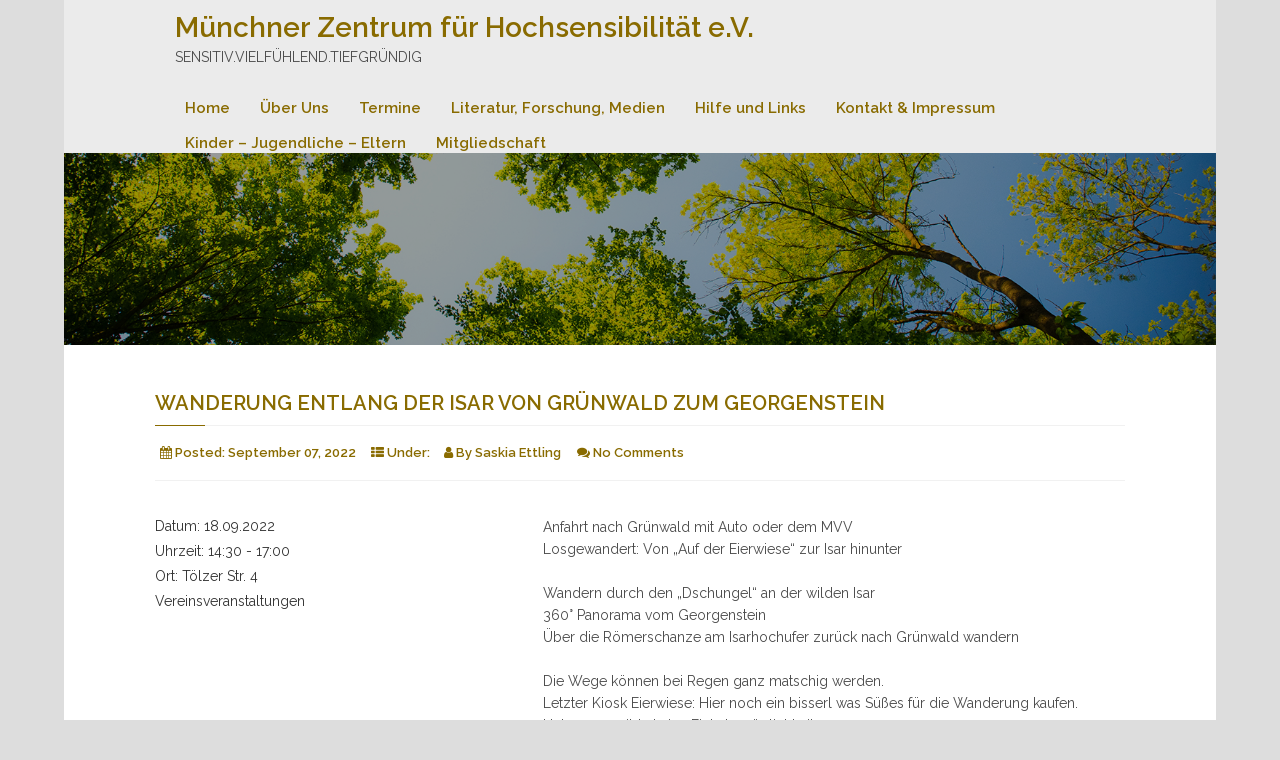

--- FILE ---
content_type: text/html; charset=UTF-8
request_url: https://muenchen-hochsensibel.de/event/wanderung-entlang-der-isar-von-gruenwald-zum-georgenstein/
body_size: 40940
content:
<!DOCTYPE html>
<html lang="de" class="no-js">
  <head>
    <meta charset="UTF-8">
    <meta name="viewport" content="width=device-width, initial-scale=1">
    <link rel="profile" href="http://gmpg.org/xfn/11">
		<title>Wanderung entlang der Isar von Grünwald zum Georgenstein &#8211; Münchner Zentrum für Hochsensibilität e.V.</title>
<meta name='robots' content='max-image-preview:large' />
<link rel='dns-prefetch' href='//secure.gravatar.com' />
<link rel='dns-prefetch' href='//stats.wp.com' />
<link rel='dns-prefetch' href='//fonts.googleapis.com' />
<link rel='dns-prefetch' href='//v0.wordpress.com' />
<link rel='preconnect' href='//i0.wp.com' />
<link rel="alternate" type="application/rss+xml" title="Münchner Zentrum für Hochsensibilität e.V. &raquo; Feed" href="https://muenchen-hochsensibel.de/feed/" />
<link rel="alternate" type="application/rss+xml" title="Münchner Zentrum für Hochsensibilität e.V. &raquo; Kommentar-Feed" href="https://muenchen-hochsensibel.de/comments/feed/" />
<link rel="alternate" title="oEmbed (JSON)" type="application/json+oembed" href="https://muenchen-hochsensibel.de/wp-json/oembed/1.0/embed?url=https%3A%2F%2Fmuenchen-hochsensibel.de%2Fevent%2Fwanderung-entlang-der-isar-von-gruenwald-zum-georgenstein%2F" />
<link rel="alternate" title="oEmbed (XML)" type="text/xml+oembed" href="https://muenchen-hochsensibel.de/wp-json/oembed/1.0/embed?url=https%3A%2F%2Fmuenchen-hochsensibel.de%2Fevent%2Fwanderung-entlang-der-isar-von-gruenwald-zum-georgenstein%2F&#038;format=xml" />
<style id='wp-img-auto-sizes-contain-inline-css' type='text/css'>
img:is([sizes=auto i],[sizes^="auto," i]){contain-intrinsic-size:3000px 1500px}
/*# sourceURL=wp-img-auto-sizes-contain-inline-css */
</style>
<style id='wp-emoji-styles-inline-css' type='text/css'>

	img.wp-smiley, img.emoji {
		display: inline !important;
		border: none !important;
		box-shadow: none !important;
		height: 1em !important;
		width: 1em !important;
		margin: 0 0.07em !important;
		vertical-align: -0.1em !important;
		background: none !important;
		padding: 0 !important;
	}
/*# sourceURL=wp-emoji-styles-inline-css */
</style>
<style id='wp-block-library-inline-css' type='text/css'>
:root{--wp-block-synced-color:#7a00df;--wp-block-synced-color--rgb:122,0,223;--wp-bound-block-color:var(--wp-block-synced-color);--wp-editor-canvas-background:#ddd;--wp-admin-theme-color:#007cba;--wp-admin-theme-color--rgb:0,124,186;--wp-admin-theme-color-darker-10:#006ba1;--wp-admin-theme-color-darker-10--rgb:0,107,160.5;--wp-admin-theme-color-darker-20:#005a87;--wp-admin-theme-color-darker-20--rgb:0,90,135;--wp-admin-border-width-focus:2px}@media (min-resolution:192dpi){:root{--wp-admin-border-width-focus:1.5px}}.wp-element-button{cursor:pointer}:root .has-very-light-gray-background-color{background-color:#eee}:root .has-very-dark-gray-background-color{background-color:#313131}:root .has-very-light-gray-color{color:#eee}:root .has-very-dark-gray-color{color:#313131}:root .has-vivid-green-cyan-to-vivid-cyan-blue-gradient-background{background:linear-gradient(135deg,#00d084,#0693e3)}:root .has-purple-crush-gradient-background{background:linear-gradient(135deg,#34e2e4,#4721fb 50%,#ab1dfe)}:root .has-hazy-dawn-gradient-background{background:linear-gradient(135deg,#faaca8,#dad0ec)}:root .has-subdued-olive-gradient-background{background:linear-gradient(135deg,#fafae1,#67a671)}:root .has-atomic-cream-gradient-background{background:linear-gradient(135deg,#fdd79a,#004a59)}:root .has-nightshade-gradient-background{background:linear-gradient(135deg,#330968,#31cdcf)}:root .has-midnight-gradient-background{background:linear-gradient(135deg,#020381,#2874fc)}:root{--wp--preset--font-size--normal:16px;--wp--preset--font-size--huge:42px}.has-regular-font-size{font-size:1em}.has-larger-font-size{font-size:2.625em}.has-normal-font-size{font-size:var(--wp--preset--font-size--normal)}.has-huge-font-size{font-size:var(--wp--preset--font-size--huge)}.has-text-align-center{text-align:center}.has-text-align-left{text-align:left}.has-text-align-right{text-align:right}.has-fit-text{white-space:nowrap!important}#end-resizable-editor-section{display:none}.aligncenter{clear:both}.items-justified-left{justify-content:flex-start}.items-justified-center{justify-content:center}.items-justified-right{justify-content:flex-end}.items-justified-space-between{justify-content:space-between}.screen-reader-text{border:0;clip-path:inset(50%);height:1px;margin:-1px;overflow:hidden;padding:0;position:absolute;width:1px;word-wrap:normal!important}.screen-reader-text:focus{background-color:#ddd;clip-path:none;color:#444;display:block;font-size:1em;height:auto;left:5px;line-height:normal;padding:15px 23px 14px;text-decoration:none;top:5px;width:auto;z-index:100000}html :where(.has-border-color){border-style:solid}html :where([style*=border-top-color]){border-top-style:solid}html :where([style*=border-right-color]){border-right-style:solid}html :where([style*=border-bottom-color]){border-bottom-style:solid}html :where([style*=border-left-color]){border-left-style:solid}html :where([style*=border-width]){border-style:solid}html :where([style*=border-top-width]){border-top-style:solid}html :where([style*=border-right-width]){border-right-style:solid}html :where([style*=border-bottom-width]){border-bottom-style:solid}html :where([style*=border-left-width]){border-left-style:solid}html :where(img[class*=wp-image-]){height:auto;max-width:100%}:where(figure){margin:0 0 1em}html :where(.is-position-sticky){--wp-admin--admin-bar--position-offset:var(--wp-admin--admin-bar--height,0px)}@media screen and (max-width:600px){html :where(.is-position-sticky){--wp-admin--admin-bar--position-offset:0px}}

/*# sourceURL=wp-block-library-inline-css */
</style><style id='wp-block-paragraph-inline-css' type='text/css'>
.is-small-text{font-size:.875em}.is-regular-text{font-size:1em}.is-large-text{font-size:2.25em}.is-larger-text{font-size:3em}.has-drop-cap:not(:focus):first-letter{float:left;font-size:8.4em;font-style:normal;font-weight:100;line-height:.68;margin:.05em .1em 0 0;text-transform:uppercase}body.rtl .has-drop-cap:not(:focus):first-letter{float:none;margin-left:.1em}p.has-drop-cap.has-background{overflow:hidden}:root :where(p.has-background){padding:1.25em 2.375em}:where(p.has-text-color:not(.has-link-color)) a{color:inherit}p.has-text-align-left[style*="writing-mode:vertical-lr"],p.has-text-align-right[style*="writing-mode:vertical-rl"]{rotate:180deg}
/*# sourceURL=https://muenchen-hochsensibel.de/wp-includes/blocks/paragraph/style.min.css */
</style>
<style id='global-styles-inline-css' type='text/css'>
:root{--wp--preset--aspect-ratio--square: 1;--wp--preset--aspect-ratio--4-3: 4/3;--wp--preset--aspect-ratio--3-4: 3/4;--wp--preset--aspect-ratio--3-2: 3/2;--wp--preset--aspect-ratio--2-3: 2/3;--wp--preset--aspect-ratio--16-9: 16/9;--wp--preset--aspect-ratio--9-16: 9/16;--wp--preset--color--black: #000000;--wp--preset--color--cyan-bluish-gray: #abb8c3;--wp--preset--color--white: #ffffff;--wp--preset--color--pale-pink: #f78da7;--wp--preset--color--vivid-red: #cf2e2e;--wp--preset--color--luminous-vivid-orange: #ff6900;--wp--preset--color--luminous-vivid-amber: #fcb900;--wp--preset--color--light-green-cyan: #7bdcb5;--wp--preset--color--vivid-green-cyan: #00d084;--wp--preset--color--pale-cyan-blue: #8ed1fc;--wp--preset--color--vivid-cyan-blue: #0693e3;--wp--preset--color--vivid-purple: #9b51e0;--wp--preset--gradient--vivid-cyan-blue-to-vivid-purple: linear-gradient(135deg,rgb(6,147,227) 0%,rgb(155,81,224) 100%);--wp--preset--gradient--light-green-cyan-to-vivid-green-cyan: linear-gradient(135deg,rgb(122,220,180) 0%,rgb(0,208,130) 100%);--wp--preset--gradient--luminous-vivid-amber-to-luminous-vivid-orange: linear-gradient(135deg,rgb(252,185,0) 0%,rgb(255,105,0) 100%);--wp--preset--gradient--luminous-vivid-orange-to-vivid-red: linear-gradient(135deg,rgb(255,105,0) 0%,rgb(207,46,46) 100%);--wp--preset--gradient--very-light-gray-to-cyan-bluish-gray: linear-gradient(135deg,rgb(238,238,238) 0%,rgb(169,184,195) 100%);--wp--preset--gradient--cool-to-warm-spectrum: linear-gradient(135deg,rgb(74,234,220) 0%,rgb(151,120,209) 20%,rgb(207,42,186) 40%,rgb(238,44,130) 60%,rgb(251,105,98) 80%,rgb(254,248,76) 100%);--wp--preset--gradient--blush-light-purple: linear-gradient(135deg,rgb(255,206,236) 0%,rgb(152,150,240) 100%);--wp--preset--gradient--blush-bordeaux: linear-gradient(135deg,rgb(254,205,165) 0%,rgb(254,45,45) 50%,rgb(107,0,62) 100%);--wp--preset--gradient--luminous-dusk: linear-gradient(135deg,rgb(255,203,112) 0%,rgb(199,81,192) 50%,rgb(65,88,208) 100%);--wp--preset--gradient--pale-ocean: linear-gradient(135deg,rgb(255,245,203) 0%,rgb(182,227,212) 50%,rgb(51,167,181) 100%);--wp--preset--gradient--electric-grass: linear-gradient(135deg,rgb(202,248,128) 0%,rgb(113,206,126) 100%);--wp--preset--gradient--midnight: linear-gradient(135deg,rgb(2,3,129) 0%,rgb(40,116,252) 100%);--wp--preset--font-size--small: 13px;--wp--preset--font-size--medium: 20px;--wp--preset--font-size--large: 36px;--wp--preset--font-size--x-large: 42px;--wp--preset--spacing--20: 0.44rem;--wp--preset--spacing--30: 0.67rem;--wp--preset--spacing--40: 1rem;--wp--preset--spacing--50: 1.5rem;--wp--preset--spacing--60: 2.25rem;--wp--preset--spacing--70: 3.38rem;--wp--preset--spacing--80: 5.06rem;--wp--preset--shadow--natural: 6px 6px 9px rgba(0, 0, 0, 0.2);--wp--preset--shadow--deep: 12px 12px 50px rgba(0, 0, 0, 0.4);--wp--preset--shadow--sharp: 6px 6px 0px rgba(0, 0, 0, 0.2);--wp--preset--shadow--outlined: 6px 6px 0px -3px rgb(255, 255, 255), 6px 6px rgb(0, 0, 0);--wp--preset--shadow--crisp: 6px 6px 0px rgb(0, 0, 0);}:where(.is-layout-flex){gap: 0.5em;}:where(.is-layout-grid){gap: 0.5em;}body .is-layout-flex{display: flex;}.is-layout-flex{flex-wrap: wrap;align-items: center;}.is-layout-flex > :is(*, div){margin: 0;}body .is-layout-grid{display: grid;}.is-layout-grid > :is(*, div){margin: 0;}:where(.wp-block-columns.is-layout-flex){gap: 2em;}:where(.wp-block-columns.is-layout-grid){gap: 2em;}:where(.wp-block-post-template.is-layout-flex){gap: 1.25em;}:where(.wp-block-post-template.is-layout-grid){gap: 1.25em;}.has-black-color{color: var(--wp--preset--color--black) !important;}.has-cyan-bluish-gray-color{color: var(--wp--preset--color--cyan-bluish-gray) !important;}.has-white-color{color: var(--wp--preset--color--white) !important;}.has-pale-pink-color{color: var(--wp--preset--color--pale-pink) !important;}.has-vivid-red-color{color: var(--wp--preset--color--vivid-red) !important;}.has-luminous-vivid-orange-color{color: var(--wp--preset--color--luminous-vivid-orange) !important;}.has-luminous-vivid-amber-color{color: var(--wp--preset--color--luminous-vivid-amber) !important;}.has-light-green-cyan-color{color: var(--wp--preset--color--light-green-cyan) !important;}.has-vivid-green-cyan-color{color: var(--wp--preset--color--vivid-green-cyan) !important;}.has-pale-cyan-blue-color{color: var(--wp--preset--color--pale-cyan-blue) !important;}.has-vivid-cyan-blue-color{color: var(--wp--preset--color--vivid-cyan-blue) !important;}.has-vivid-purple-color{color: var(--wp--preset--color--vivid-purple) !important;}.has-black-background-color{background-color: var(--wp--preset--color--black) !important;}.has-cyan-bluish-gray-background-color{background-color: var(--wp--preset--color--cyan-bluish-gray) !important;}.has-white-background-color{background-color: var(--wp--preset--color--white) !important;}.has-pale-pink-background-color{background-color: var(--wp--preset--color--pale-pink) !important;}.has-vivid-red-background-color{background-color: var(--wp--preset--color--vivid-red) !important;}.has-luminous-vivid-orange-background-color{background-color: var(--wp--preset--color--luminous-vivid-orange) !important;}.has-luminous-vivid-amber-background-color{background-color: var(--wp--preset--color--luminous-vivid-amber) !important;}.has-light-green-cyan-background-color{background-color: var(--wp--preset--color--light-green-cyan) !important;}.has-vivid-green-cyan-background-color{background-color: var(--wp--preset--color--vivid-green-cyan) !important;}.has-pale-cyan-blue-background-color{background-color: var(--wp--preset--color--pale-cyan-blue) !important;}.has-vivid-cyan-blue-background-color{background-color: var(--wp--preset--color--vivid-cyan-blue) !important;}.has-vivid-purple-background-color{background-color: var(--wp--preset--color--vivid-purple) !important;}.has-black-border-color{border-color: var(--wp--preset--color--black) !important;}.has-cyan-bluish-gray-border-color{border-color: var(--wp--preset--color--cyan-bluish-gray) !important;}.has-white-border-color{border-color: var(--wp--preset--color--white) !important;}.has-pale-pink-border-color{border-color: var(--wp--preset--color--pale-pink) !important;}.has-vivid-red-border-color{border-color: var(--wp--preset--color--vivid-red) !important;}.has-luminous-vivid-orange-border-color{border-color: var(--wp--preset--color--luminous-vivid-orange) !important;}.has-luminous-vivid-amber-border-color{border-color: var(--wp--preset--color--luminous-vivid-amber) !important;}.has-light-green-cyan-border-color{border-color: var(--wp--preset--color--light-green-cyan) !important;}.has-vivid-green-cyan-border-color{border-color: var(--wp--preset--color--vivid-green-cyan) !important;}.has-pale-cyan-blue-border-color{border-color: var(--wp--preset--color--pale-cyan-blue) !important;}.has-vivid-cyan-blue-border-color{border-color: var(--wp--preset--color--vivid-cyan-blue) !important;}.has-vivid-purple-border-color{border-color: var(--wp--preset--color--vivid-purple) !important;}.has-vivid-cyan-blue-to-vivid-purple-gradient-background{background: var(--wp--preset--gradient--vivid-cyan-blue-to-vivid-purple) !important;}.has-light-green-cyan-to-vivid-green-cyan-gradient-background{background: var(--wp--preset--gradient--light-green-cyan-to-vivid-green-cyan) !important;}.has-luminous-vivid-amber-to-luminous-vivid-orange-gradient-background{background: var(--wp--preset--gradient--luminous-vivid-amber-to-luminous-vivid-orange) !important;}.has-luminous-vivid-orange-to-vivid-red-gradient-background{background: var(--wp--preset--gradient--luminous-vivid-orange-to-vivid-red) !important;}.has-very-light-gray-to-cyan-bluish-gray-gradient-background{background: var(--wp--preset--gradient--very-light-gray-to-cyan-bluish-gray) !important;}.has-cool-to-warm-spectrum-gradient-background{background: var(--wp--preset--gradient--cool-to-warm-spectrum) !important;}.has-blush-light-purple-gradient-background{background: var(--wp--preset--gradient--blush-light-purple) !important;}.has-blush-bordeaux-gradient-background{background: var(--wp--preset--gradient--blush-bordeaux) !important;}.has-luminous-dusk-gradient-background{background: var(--wp--preset--gradient--luminous-dusk) !important;}.has-pale-ocean-gradient-background{background: var(--wp--preset--gradient--pale-ocean) !important;}.has-electric-grass-gradient-background{background: var(--wp--preset--gradient--electric-grass) !important;}.has-midnight-gradient-background{background: var(--wp--preset--gradient--midnight) !important;}.has-small-font-size{font-size: var(--wp--preset--font-size--small) !important;}.has-medium-font-size{font-size: var(--wp--preset--font-size--medium) !important;}.has-large-font-size{font-size: var(--wp--preset--font-size--large) !important;}.has-x-large-font-size{font-size: var(--wp--preset--font-size--x-large) !important;}
/*# sourceURL=global-styles-inline-css */
</style>

<style id='classic-theme-styles-inline-css' type='text/css'>
/*! This file is auto-generated */
.wp-block-button__link{color:#fff;background-color:#32373c;border-radius:9999px;box-shadow:none;text-decoration:none;padding:calc(.667em + 2px) calc(1.333em + 2px);font-size:1.125em}.wp-block-file__button{background:#32373c;color:#fff;text-decoration:none}
/*# sourceURL=/wp-includes/css/classic-themes.min.css */
</style>
<link rel='stylesheet' id='af-fontawesome-css' href='https://muenchen-hochsensibel.de/wp-content/plugins/asgaros-forum/libs/fontawesome/css/all.min.css?ver=3.3.0' type='text/css' media='all' />
<link rel='stylesheet' id='af-fontawesome-compat-v4-css' href='https://muenchen-hochsensibel.de/wp-content/plugins/asgaros-forum/libs/fontawesome/css/v4-shims.min.css?ver=3.3.0' type='text/css' media='all' />
<link rel='stylesheet' id='af-widgets-css' href='https://muenchen-hochsensibel.de/wp-content/plugins/asgaros-forum/skin/widgets.css?ver=3.3.0' type='text/css' media='all' />
<link rel='stylesheet' id='vsel-styles-css' href='https://muenchen-hochsensibel.de/wp-content/plugins/very-simple-event-list/css/vsel-style.min.css?ver=6.9' type='text/css' media='all' />
<link rel='stylesheet' id='tannistha-bootstrap-css' href='https://muenchen-hochsensibel.de/wp-content/themes/tannistha/css/bootstrap.css?ver=1.0' type='text/css' media='all' />
<link rel='stylesheet' id='tannistha-open-sans-css' href='//fonts.googleapis.com/css?family=Open+Sans%3A300%2C400%2C500%2C600%2C700%2C800&#038;ver=6.9' type='text/css' media='all' />
<link rel='stylesheet' id='tannistha-raleway-css' href='//fonts.googleapis.com/css?family=Raleway%3A300%2C400%2C500%2C600%2C700%2C800%2C900&#038;ver=6.9' type='text/css' media='all' />
<link rel='stylesheet' id='tannistha-comfortaa-css' href='//fonts.googleapis.com/css?family=Comfortaa%3A300%2C400%2C700&#038;ver=6.9' type='text/css' media='all' />
<link rel='stylesheet' id='tannistha-montserrat-css' href='//fonts.googleapis.com/css?family=Montserrat%3A100%2C100i%2C200%2C200i%2C300%2C300i%2C400%2C400i%2C500%2C500i%2C600%2C600i%2C700%2C700i%2C800%2C800i%2C900%2C900i&#038;ver=6.9' type='text/css' media='all' />
<link rel='stylesheet' id='tannistha-pacifico-css' href='//fonts.googleapis.com/css?family=Pacifico&#038;ver=6.9' type='text/css' media='all' />
<link rel='stylesheet' id='tannistha-indie-flower-css' href='//fonts.googleapis.com/css?family=Indie+Flower&#038;ver=6.9' type='text/css' media='all' />
<link rel='stylesheet' id='tannistha-oswald-css' href='//fonts.googleapis.com/css?family=Oswald%3A200%2C300%2C400%2C500%2C600%2C700&#038;ver=6.9' type='text/css' media='all' />
<link rel='stylesheet' id='tannistha-cedarville-cursive-css' href='//fonts.googleapis.com/css?family=Cedarville+Cursive&#038;ver=6.9' type='text/css' media='all' />
<link rel='stylesheet' id='tannistha-style-css' href='https://muenchen-hochsensibel.de/wp-content/themes/tannistha/style.css?ver=1.1' type='text/css' media='all' />
<style id='tannistha-style-inline-css' type='text/css'>

    				body{
    					background-color: #dddddd;
    					font-family: Raleway;
    				}
    				.home-banner h1.banner-text, 
    				.home-banner h4.banner-text, 
    				.all-banner h1.banner-text, 
    				.all-banner h4.banner-text{
    					color: #ffffff;
    				}
            .top-header-band{
              background-color: #10498C;
              
            }
            .home-banner::after {
              background: rgba(0, 0, 0, 0.4) none repeat scroll 0 0;
            }
            .all-banner::after {
              background: rgba(0, 0, 0, 0.4) none repeat scroll 0 0;
            } 
            .home-banner h1,
            .all-banner h1{
            	font-family: Raleway;
            	font-size: ;
            	font-weight: 600;
            }
            .home-banner h4,
            .all-banner h4{
            	font-family: Raleway;
            	font-size: 20px;
            	font-weight: 600;
            }
            .widget ul li{
            	font-size: 20px;
            	font-weight: 600;
            }
            .widget h3, .entry .entry-header .entry-title, .site-header .logo, .site-header .dc-top-nav li, .theme_default_menu > ul li, .entry .entry-meta span {
            	font-weight: 600;
            }
            .entry .entry-header .entry-title, .widget h3  {
            	font-size: 20px;
            }     
            .entry .entry-content p, 
            .entry .entry-content .button, 
            .comment-respond .comment-form input[type='submit'], 
            .navigation .nav-links .page-numbers, 
            .navigation .nav-links .nav-previous a, 
            .navigation .nav-links .nav-next a, 
            .site-footer p, 
            p, 
            dl, 
            dl dt, 
            dl dd, 
            ul li, 
            .upload:after,
            input[type='reset'], 
            input[type='submit'], 
            table, 
            .entry-comments .comment-list .comment-content, 
            .entry-comments .comment-list ol li, 
            .entry-comments .comment-list ul li, 
            .comment-respond form .comment-notes, 
            .comment-form p label {
            	font-family: Raleway;
            }
            .top-header-band span {
              color: #ffffff;
            }
            h2, 
            h3, 
            h5, 
            h6, 
            a, 
            cite,
            .site-header .left-contact,
            .site-header .logo, 
            .site-header .dc-top-nav li a, 
            .site-header .dc-top-nav li.current-menu-item > li a, 
            .site-header .dc-top-nav li.current-menu-ancestor > li a,
            .entry .entry-header .entry-title a, 
            .entry .entry-meta span a, 
            .widget ul li a, 
            .navigation .nav-links .nav-previous a, 
            .navigation .nav-links .nav-next a, 
            .entry-comments .comment-list .comment-author-link a, 
            .widget ul ul li a, 
            a.entry-author-link span, 
            .entry-meta span, 
            .widget h3, 
            .site-footer ul.foot-nav li, 
            .site-footer ul.foot-nav li a, 
            .theme_default_menu ul li a, 
            .entry-comments .comment-list .comment-author-link, 
            .entry-comments .comment-list .comment-meta, 
            h1:not(.banner-text), 
            h4:not(.banner-text){
              color: #896b00;
            }
            .search-form input[type='submit'], 
            .comment-respond .comment-form input[type='submit'], 
            .entry .entry-content .button, 
            #back-to-top, input[type='submit'], 
            .navigation .nav-links a.page-numbers, 
            .navigation .nav-links span.dots,
            .navigation .nav-links .page-numbers{
            	background-color: #896b00;
            }
            blockquote{
            	border-color: #896b00;
            }
            p, 
            dl dd, 
            ol li, 
            ul li, 
            dl dt, 
            label, 
            table th, 
            pre, 
            .site-header .logo span,  
            .sticky, 
            .comment-form p label, 
            .comment-respond form .comment-notes, 
            .comment-respond .comment-reply-title, 
            .wp-caption-text, 
            .entry .entry-content p, 
            .entry-comments .comment-list .comment-content, 
            .gallery-caption, 
            .bypostauthor, 
            .commentlist .bypostauthor, 
            .commentlist li ul.children li.bypostauthor, 
            .widget ul li, 
            .site-footer p, 
            .site-footer p a{
            	color: #4b4b4b;
            }
            input[type='reset']{
            	background-color: #4b4b4b;
            }
            a:hover,
            .site-header .dc-top-nav li a:hover, 
            .site-header .dc-top-nav li.current-menu-item a:hover, 
            .site-header .dc-top-nav li.current-menu-item li a:hover,  
            .entry .entry-header .entry-title a:hover, 
            .entry .entry-meta span a:hover, 
            .widget ul li a:hover, 
            .navigation .nav-links .nav-previous a:hover, 
            .navigation .nav-links .nav-next a:hover, 
            .entry-comments .comment-list .comment-author-link a:hover, 
            .widget ul ul li a:hover, 
            a.entry-author-link span:hover,
            .site-header .dc-top-nav li.current-menu-item li a:hover,
            .site-header .dc-top-nav li.current-menu-item a:hover, 
            .site-header .dc-top-nav li a:hover, 
            .site-footer ul.foot-nav li:hover, 
            .site-footer ul.foot-nav li a:hover, 
            .site-header .dc-top-nav li.current-menu-item > a,            
            .site-header .dc-top-nav li.current-menu-ancestor > a,
            .site-header .dc-top-nav li.current-menu-ancestor a:hover, 
            .theme_default_menu ul li a:hover, 
						.theme_default_menu li.current_page_item a, 
            a:not(.button):hover{
            	color: #b5ab41;
            }
            .navigation li a:hover, 
            .comment-respond .comment-form input[type='submit']:hover, 
            .search-form input[type='submit']:hover, 
            #back-to-top:hover, 
            .entry .entry-content .button:hover, 
            .navigation .nav-links a.page-numbers:hover, 
            .navigation .nav-links span.dots:hover{
            	background-color: #b5ab41;
            }
            .navigation li.active a, 
            .navigation li.disabled, 
            .navigation .nav-links .page-numbers.current, 
						.navigation .nav-links .page-numbers:hover, 
						.navigation .nav-links .page-numbers:focus, 
            .entry .entry-content .button:hover{
            	background-color: #b5ab41;
            }
/*# sourceURL=tannistha-style-inline-css */
</style>
<link rel='stylesheet' id='tannistha-font-awesome-css' href='https://muenchen-hochsensibel.de/wp-content/themes/tannistha/css/font-awesome.min.css?ver=1.0' type='text/css' media='all' />
<script type="text/javascript" src="https://muenchen-hochsensibel.de/wp-includes/js/jquery/jquery.min.js?ver=3.7.1" id="jquery-core-js"></script>
<script type="text/javascript" src="https://muenchen-hochsensibel.de/wp-includes/js/jquery/jquery-migrate.min.js?ver=3.4.1" id="jquery-migrate-js"></script>
<link rel="https://api.w.org/" href="https://muenchen-hochsensibel.de/wp-json/" /><link rel="alternate" title="JSON" type="application/json" href="https://muenchen-hochsensibel.de/wp-json/wp/v2/event/924" /><link rel="EditURI" type="application/rsd+xml" title="RSD" href="https://muenchen-hochsensibel.de/xmlrpc.php?rsd" />
<meta name="generator" content="WordPress 6.9" />
<link rel="canonical" href="https://muenchen-hochsensibel.de/event/wanderung-entlang-der-isar-von-gruenwald-zum-georgenstein/" />
	<style>img#wpstats{display:none}</style>
		<style type="text/css" id="custom-background-css">
body.custom-background { background-color: #dddddd; }
</style>
	
<!-- Jetpack Open Graph Tags -->
<meta property="og:type" content="article" />
<meta property="og:title" content="Wanderung entlang der Isar von Grünwald zum Georgenstein" />
<meta property="og:url" content="https://muenchen-hochsensibel.de/event/wanderung-entlang-der-isar-von-gruenwald-zum-georgenstein/" />
<meta property="og:description" content="Anfahrt nach Grünwald mit Auto oder dem MVVLosgewandert: Von „Auf der Eierwiese“ zur Isar hinunterWandern durch den &#8222;Dschungel&#8220; an der wilden Isar360° Panorama vom GeorgensteinÜber die …" />
<meta property="article:published_time" content="2022-09-07T17:44:00+00:00" />
<meta property="article:modified_time" content="2022-09-07T17:44:02+00:00" />
<meta property="og:site_name" content="Münchner Zentrum für Hochsensibilität e.V." />
<meta property="og:image" content="https://s0.wp.com/i/blank.jpg" />
<meta property="og:image:width" content="200" />
<meta property="og:image:height" content="200" />
<meta property="og:image:alt" content="" />
<meta property="og:locale" content="de_DE" />
<meta name="twitter:text:title" content="Wanderung entlang der Isar von Grünwald zum Georgenstein" />
<meta name="twitter:card" content="summary" />

<!-- End Jetpack Open Graph Tags -->
  </head>
  
  <body class="wp-singular event-template-default single single-event postid-924 custom-background wp-theme-tannistha single-offen single-vsel-past no-sidebar">
    <header class="site-header">
            <div class="container navbar-header-band"> 
        <div class="navbar-header"> 
          <button type="button" data-toggle="collapse" data-target="#dc-navbar" class="collapsed navbar-toggle" aria-expanded="false" > 
            <span class="sr-only">Toggle navigation</span>  
            <span class="fa fa-align-justify"></span> 
          </button>
	          <h1><a href="https://muenchen-hochsensibel.de">Münchner Zentrum für Hochsensibilität e.V.</a></h1>
          <p>SENSITIV.VIELFÜHLEND.TIEFGRÜNDIG</p>
	    
        </div> 
		<nav id="dc-navbar" class="collapse navbar-collapse"><ul id="menu-menu" class="nav navbar-nav navbar-right dc-top-nav"><li id="menu-item-1186" class="menu-item menu-item-type-post_type menu-item-object-page menu-item-home menu-item-1186"><a href="https://muenchen-hochsensibel.de/">Home</a></li>
<li id="menu-item-466" class="menu-item menu-item-type-post_type menu-item-object-page menu-item-466"><a href="https://muenchen-hochsensibel.de/uber-den-verein/">Über Uns</a></li>
<li id="menu-item-70" class="menu-item menu-item-type-post_type menu-item-object-page menu-item-70"><a href="https://muenchen-hochsensibel.de/aktuelles-termine/">Termine</a></li>
<li id="menu-item-507" class="menu-item menu-item-type-post_type menu-item-object-page menu-item-507"><a href="https://muenchen-hochsensibel.de/literatur-forschung-medien/">Literatur, Forschung, Medien</a></li>
<li id="menu-item-412" class="menu-item menu-item-type-post_type menu-item-object-page menu-item-412"><a href="https://muenchen-hochsensibel.de/kontakte-vor-ort/">Hilfe und Links</a></li>
<li id="menu-item-654" class="menu-item menu-item-type-post_type menu-item-object-page menu-item-654"><a href="https://muenchen-hochsensibel.de/impressum/">Kontakt &#038; Impressum</a></li>
<li id="menu-item-716" class="menu-item menu-item-type-post_type menu-item-object-page menu-item-716"><a href="https://muenchen-hochsensibel.de/kinder-jugendliche-eltern/">Kinder &#8211; Jugendliche &#8211; Eltern</a></li>
<li id="menu-item-1339" class="menu-item menu-item-type-post_type menu-item-object-page menu-item-1339"><a href="https://muenchen-hochsensibel.de/mitglieder/">Mitgliedschaft</a></li>
</ul></nav>      </div>
    </header>
   
    <div class="main-contain">
          <section style="background: url(https://muenchen-hochsensibel.de/wp-content/themes/tannistha/images/blog-banner.jpg) no-repeat scroll 0 0 / 100% 15vw; min-height: 15vw;" class="all-banner">
          <div class="banner-caption">
            <h1 class="banner-text"></h1>
            <h4 class="banner-text"></h4>
          </div>
        </section>
	
      <section class="home-posts">
			<div class="container">
			  <div class="row">
				<div class="page-content-location col-sm-12">

					
<article id="post-924" class="post-924 event type-event status-publish hentry event_cat-offen no-sidebar entry">
	<header class="entry-header">
	  <h2 class="entry-title">Wanderung entlang der Isar von Grünwald zum Georgenstein</h2>	</header>
	<p class="entry-meta">
    <span>
      <i class="fa fa-calendar"></i> Posted: 
      <span class="posted-on">
      	<a href="https://muenchen-hochsensibel.de/2022/09/07/">
      		September 07, 2022      	</a>
      </span>
    </span> 
    <span class="entry-categories">
			<i class="fa fa-th-list"></i> Under: 
			    </span>
		<span>
		  <i class="fa fa-user"></i> By			<span class="entry-author" >
			<a class="entry-author-link" rel="author" href="https://muenchen-hochsensibel.de/author/saskia/">
				<span class="entry-author-name">Saskia Ettling</span>
			</a>
			</span>
		</span>
		<span>
        <i class="fa fa-comments"></i>  
        <span class="entry-comments-link">
					<a href="https://muenchen-hochsensibel.de/event/wanderung-entlang-der-isar-von-gruenwald-zum-georgenstein/#respond">No Comments</a>
				</span>  
	  </span>
  </p>
  <div class="entry-content single-post-content">
  	  	<div class="vsel-content"><div class="vsel-meta vsel-alignleft" style="width:36%;"><div class="vsel-meta-date vsel-meta-single-date">Datum: <span>18.09.2022</span></div><div class="vsel-meta-time">Uhrzeit: <span>14:30 - 17:00</span></div><div class="vsel-meta-location">Ort: <span>Tölzer Str. 4</span></div><div class="vsel-meta-cats">Vereinsveranstaltungen</div></div><div class="vsel-info vsel-alignright" style="width:60%;"><div class="vsel-text">
<p>Anfahrt nach Grünwald mit Auto oder dem MVV<br>Losgewandert: Von „Auf der Eierwiese“ zur Isar hinunter<br><br>Wandern durch den &#8222;Dschungel&#8220; an der wilden Isar<br>360° Panorama vom Georgenstein<br>Über die Römerschanze am Isarhochufer zurück nach Grünwald wandern<br><br>Die Wege können bei Regen ganz matschig werden. <br>Letzter Kiosk Eierwiese: Hier noch ein bisserl was Süßes für die Wanderung kaufen. Unterwegs gibts keine Einkehrmöglichkeit.<br>Natürlichkeit der Georgenstein, der mächtig Eindruck in der Isar schindet und die Römerschanze auf den Hang darüber. Strecke ca. 8 km Rundweg, Dauer ca. 2,5 Std. <br><br><strong>Wann:</strong> Sonntag, 18.9.22 um 14:30 Uhr<br><strong>Treffpunkt</strong> am &#8222;Kiosk Grünwald&#8220;, Tölzer Str. 4 (Ecke: Auf der Eierweise, Marktplatz, Tölzer Straße, Gasteig; sonntags geöffnet<br><strong>Anmeldung</strong> bitte unter <a rel="noreferrer noopener" href="mailto:anmeldung@muenchen-hochsensibel.de" target="_blank">anmeldung@muenchen-hochsensibel.de</a><strong> </strong><br><strong>Anfahrt mit dem Auto:</strong><br>Startpunkt „Auf der Eierwiese“, nahe dem Ortszentrum. Einen Parkplatz findet man schon irgendwo. Um die Ecke gibt es die Parkgarage am Marktplatz (Oberhachinger Straße). <br><br><strong>Anfahrt mit dem MVV: </strong>Mit der Trambahnlinie 25 bis zur Endhaltestelle am Derbolfinger Platz fahren. Von dort den Luitpoldweg 150 Meter nach Süden gehen und danach links in die Rathausstraße einbiegen. Am nahen Marktplatz mit dem Kriegerdenkmal habt ihr es schon fast geschafft. Die Eierwiese liegt über der Kreuzung in südlicher Richtung. Gehzeit ca. 6 min.Und ansonten hat jeder mittlerweile die Suchfunktion im Handy. 😉</p>
</div></div></div>	</div>
</article>
				</div>
												<div class="clearfix"></div>

			  </div>	
			</div>        
      </section>

  </div>
  
   <footer class="site-footer" itemtype="http://schema.org/WPFooter" itemscope="">
 	<div class="container">
		<div class="menu-menu-container"><ul id="menu-menu-1" class="menu foot-nav"><li class="menu-item menu-item-type-post_type menu-item-object-page menu-item-home menu-item-1186"><a href="https://muenchen-hochsensibel.de/"><span>Home</span></a></li>
<li class="menu-item menu-item-type-post_type menu-item-object-page menu-item-466"><a href="https://muenchen-hochsensibel.de/uber-den-verein/"><span>Über Uns</span></a></li>
<li class="menu-item menu-item-type-post_type menu-item-object-page menu-item-70"><a href="https://muenchen-hochsensibel.de/aktuelles-termine/"><span>Termine</span></a></li>
<li class="menu-item menu-item-type-post_type menu-item-object-page menu-item-507"><a href="https://muenchen-hochsensibel.de/literatur-forschung-medien/"><span>Literatur, Forschung, Medien</span></a></li>
<li class="menu-item menu-item-type-post_type menu-item-object-page menu-item-412"><a href="https://muenchen-hochsensibel.de/kontakte-vor-ort/"><span>Hilfe und Links</span></a></li>
<li class="menu-item menu-item-type-post_type menu-item-object-page menu-item-654"><a href="https://muenchen-hochsensibel.de/impressum/"><span>Kontakt &#038; Impressum</span></a></li>
<li class="menu-item menu-item-type-post_type menu-item-object-page menu-item-716"><a href="https://muenchen-hochsensibel.de/kinder-jugendliche-eltern/"><span>Kinder &#8211; Jugendliche &#8211; Eltern</span></a></li>
<li class="menu-item menu-item-type-post_type menu-item-object-page menu-item-1339"><a href="https://muenchen-hochsensibel.de/mitglieder/"><span>Mitgliedschaft</span></a></li>
</ul></div>		<p>
			Münchner Zentrum 
für Hochsensibilität e.V. 2019    </p>
    <a href="#" id="back-to-top" title="Back to top"> </a>
 	</div> 
 </footer>  
 <script type="speculationrules">
{"prefetch":[{"source":"document","where":{"and":[{"href_matches":"/*"},{"not":{"href_matches":["/wp-*.php","/wp-admin/*","/wp-content/uploads/*","/wp-content/*","/wp-content/plugins/*","/wp-content/themes/tannistha/*","/*\\?(.+)"]}},{"not":{"selector_matches":"a[rel~=\"nofollow\"]"}},{"not":{"selector_matches":".no-prefetch, .no-prefetch a"}}]},"eagerness":"conservative"}]}
</script>
<script type="text/javascript" src="https://muenchen-hochsensibel.de/wp-content/themes/tannistha/js/bootstrap.js?ver=1.0" id="tannistha-bootstrap-js"></script>
<script type="text/javascript" src="https://muenchen-hochsensibel.de/wp-content/themes/tannistha/js/tannistha-custom.js?ver=1.0" id="tannistha-custom-js"></script>
<script type="text/javascript" id="jetpack-stats-js-before">
/* <![CDATA[ */
_stq = window._stq || [];
_stq.push([ "view", {"v":"ext","blog":"149982756","post":"924","tz":"0","srv":"muenchen-hochsensibel.de","j":"1:15.4"} ]);
_stq.push([ "clickTrackerInit", "149982756", "924" ]);
//# sourceURL=jetpack-stats-js-before
/* ]]> */
</script>
<script type="text/javascript" src="https://stats.wp.com/e-202604.js" id="jetpack-stats-js" defer="defer" data-wp-strategy="defer"></script>
<script id="wp-emoji-settings" type="application/json">
{"baseUrl":"https://s.w.org/images/core/emoji/17.0.2/72x72/","ext":".png","svgUrl":"https://s.w.org/images/core/emoji/17.0.2/svg/","svgExt":".svg","source":{"concatemoji":"https://muenchen-hochsensibel.de/wp-includes/js/wp-emoji-release.min.js?ver=6.9"}}
</script>
<script type="module">
/* <![CDATA[ */
/*! This file is auto-generated */
const a=JSON.parse(document.getElementById("wp-emoji-settings").textContent),o=(window._wpemojiSettings=a,"wpEmojiSettingsSupports"),s=["flag","emoji"];function i(e){try{var t={supportTests:e,timestamp:(new Date).valueOf()};sessionStorage.setItem(o,JSON.stringify(t))}catch(e){}}function c(e,t,n){e.clearRect(0,0,e.canvas.width,e.canvas.height),e.fillText(t,0,0);t=new Uint32Array(e.getImageData(0,0,e.canvas.width,e.canvas.height).data);e.clearRect(0,0,e.canvas.width,e.canvas.height),e.fillText(n,0,0);const a=new Uint32Array(e.getImageData(0,0,e.canvas.width,e.canvas.height).data);return t.every((e,t)=>e===a[t])}function p(e,t){e.clearRect(0,0,e.canvas.width,e.canvas.height),e.fillText(t,0,0);var n=e.getImageData(16,16,1,1);for(let e=0;e<n.data.length;e++)if(0!==n.data[e])return!1;return!0}function u(e,t,n,a){switch(t){case"flag":return n(e,"\ud83c\udff3\ufe0f\u200d\u26a7\ufe0f","\ud83c\udff3\ufe0f\u200b\u26a7\ufe0f")?!1:!n(e,"\ud83c\udde8\ud83c\uddf6","\ud83c\udde8\u200b\ud83c\uddf6")&&!n(e,"\ud83c\udff4\udb40\udc67\udb40\udc62\udb40\udc65\udb40\udc6e\udb40\udc67\udb40\udc7f","\ud83c\udff4\u200b\udb40\udc67\u200b\udb40\udc62\u200b\udb40\udc65\u200b\udb40\udc6e\u200b\udb40\udc67\u200b\udb40\udc7f");case"emoji":return!a(e,"\ud83e\u1fac8")}return!1}function f(e,t,n,a){let r;const o=(r="undefined"!=typeof WorkerGlobalScope&&self instanceof WorkerGlobalScope?new OffscreenCanvas(300,150):document.createElement("canvas")).getContext("2d",{willReadFrequently:!0}),s=(o.textBaseline="top",o.font="600 32px Arial",{});return e.forEach(e=>{s[e]=t(o,e,n,a)}),s}function r(e){var t=document.createElement("script");t.src=e,t.defer=!0,document.head.appendChild(t)}a.supports={everything:!0,everythingExceptFlag:!0},new Promise(t=>{let n=function(){try{var e=JSON.parse(sessionStorage.getItem(o));if("object"==typeof e&&"number"==typeof e.timestamp&&(new Date).valueOf()<e.timestamp+604800&&"object"==typeof e.supportTests)return e.supportTests}catch(e){}return null}();if(!n){if("undefined"!=typeof Worker&&"undefined"!=typeof OffscreenCanvas&&"undefined"!=typeof URL&&URL.createObjectURL&&"undefined"!=typeof Blob)try{var e="postMessage("+f.toString()+"("+[JSON.stringify(s),u.toString(),c.toString(),p.toString()].join(",")+"));",a=new Blob([e],{type:"text/javascript"});const r=new Worker(URL.createObjectURL(a),{name:"wpTestEmojiSupports"});return void(r.onmessage=e=>{i(n=e.data),r.terminate(),t(n)})}catch(e){}i(n=f(s,u,c,p))}t(n)}).then(e=>{for(const n in e)a.supports[n]=e[n],a.supports.everything=a.supports.everything&&a.supports[n],"flag"!==n&&(a.supports.everythingExceptFlag=a.supports.everythingExceptFlag&&a.supports[n]);var t;a.supports.everythingExceptFlag=a.supports.everythingExceptFlag&&!a.supports.flag,a.supports.everything||((t=a.source||{}).concatemoji?r(t.concatemoji):t.wpemoji&&t.twemoji&&(r(t.twemoji),r(t.wpemoji)))});
//# sourceURL=https://muenchen-hochsensibel.de/wp-includes/js/wp-emoji-loader.min.js
/* ]]> */
</script>
    <style>
            </style>

    <script>
        document.addEventListener("DOMContentLoaded", function(event) {
                    });
    </script>


    
    <style>
            </style>


    <script>
        var accordions_active = null;
        var accordions_tabs_active = null;
    </script>


    


</body>
</html>